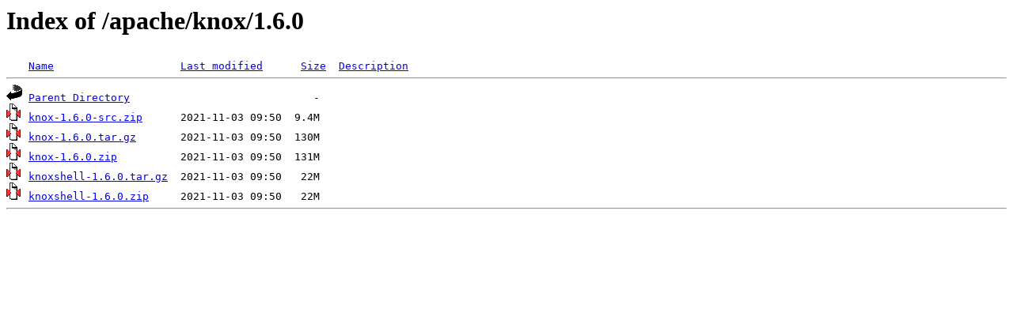

--- FILE ---
content_type: text/html;charset=ISO-8859-1
request_url: https://ucho.ignum.cz/apache/knox/1.6.0/
body_size: 1162
content:
<!DOCTYPE HTML PUBLIC "-//W3C//DTD HTML 3.2 Final//EN">
<html>
 <head>
  <title>Index of /apache/knox/1.6.0</title>
 </head>
 <body>
<h1>Index of /apache/knox/1.6.0</h1>
<pre><img src="/icons/blank.gif" alt="Icon "> <a href="?C=N;O=D">Name</a>                    <a href="?C=M;O=A">Last modified</a>      <a href="?C=S;O=A">Size</a>  <a href="?C=D;O=A">Description</a><hr><img src="/icons/back.gif" alt="[PARENTDIR]"> <a href="/apache/knox/">Parent Directory</a>                             -   
<img src="/icons/compressed.gif" alt="[   ]"> <a href="knox-1.6.0-src.zip">knox-1.6.0-src.zip</a>      2021-11-03 09:50  9.4M  
<img src="/icons/compressed.gif" alt="[   ]"> <a href="knox-1.6.0.tar.gz">knox-1.6.0.tar.gz</a>       2021-11-03 09:50  130M  
<img src="/icons/compressed.gif" alt="[   ]"> <a href="knox-1.6.0.zip">knox-1.6.0.zip</a>          2021-11-03 09:50  131M  
<img src="/icons/compressed.gif" alt="[   ]"> <a href="knoxshell-1.6.0.tar.gz">knoxshell-1.6.0.tar.gz</a>  2021-11-03 09:50   22M  
<img src="/icons/compressed.gif" alt="[   ]"> <a href="knoxshell-1.6.0.zip">knoxshell-1.6.0.zip</a>     2021-11-03 09:50   22M  
<hr></pre>
</body></html>
